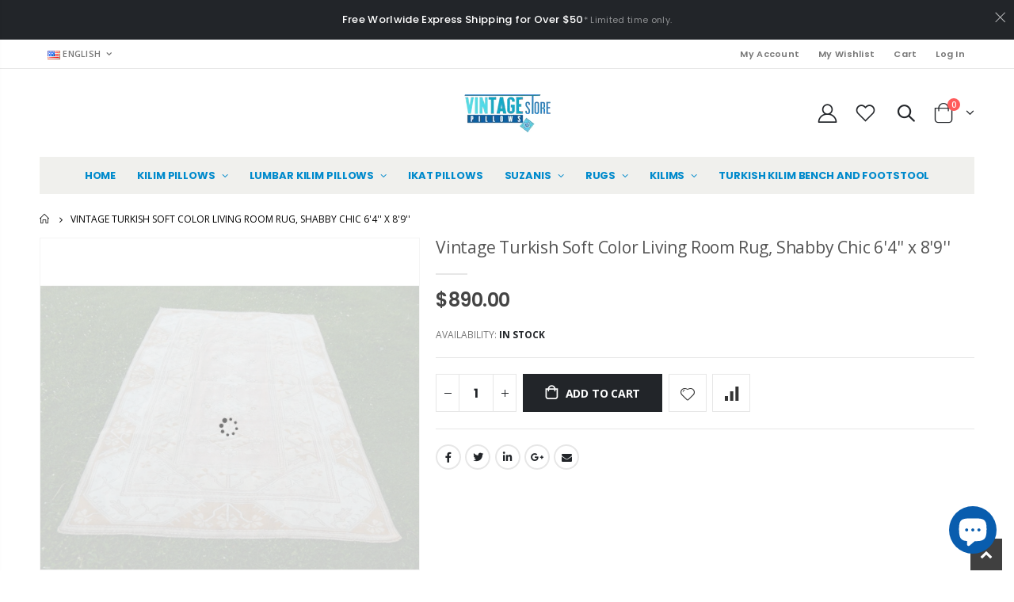

--- FILE ---
content_type: text/css
request_url: https://www.vintagepillowsstore.com/cdn/shop/t/68/assets/product.css?v=130299813570055295301670891088
body_size: 6811
content:
.product-view.moved-tab .short-description-detail .short-description{border-bottom:0}.product-view.moved-tab .product-collateral{display:none}.product-view .prev-next-products{float:right;margin-top:4px;position:relative}.product-view .prev-next-products .product-nav{display:inline-block;vertical-align:middle;margin-left:.125rem}.product-view .prev-next-products .product-nav .product-pop{position:absolute;top:100%;right:0;transition:all .2s;border-top:3px solid #222529;background-color:#fff;text-align:center;box-shadow:0 5px 8px #00000026;opacity:0;visibility:hidden;z-index:1;min-width:100px;margin-top:3px;padding:10px}.product-view .prev-next-products .product-nav .product-pop:before{display:block;position:absolute;top:-13px;right:0;width:5px;height:2px;border:5px solid transparent;border-bottom-color:#222529;content:""}.product-view .prev-next-products .product-nav .product-pop .product-name{display:block;padding:5px 0 0;line-height:1.4em;font-size:12px;font-weight:600;text-align:center;color:#797876;font-family:inherit}.product-view .prev-next-products .product-nav.product-prev .product-pop:before{right:38px}.product-view .prev-next-products .product-nav.product-prev.no-next .product-pop:before{right:10px}.product-view .prev-next-products .product-nav.product-next .product-pop:before{right:10px}.product-view .prev-next-products .product-nav:hover .product-pop{opacity:1;visibility:visible}.product-view .prev-next-products a{display:inline-block;color:#222529;font-size:16px;line-height:23px;width:28px;height:28px;border-radius:100%;border:#e7e7e7 solid 2px;text-align:center}.product-view .prev-next-products a i:before{margin:0;-webkit-font-smoothing:initial}.product-view .prev-next-products .product-nav .product-pop{min-width:110px;padding:10px}.product-view .short-custom-block{padding:23px 0 25px;border-bottom:solid 1px #e6e6e6}.product-view .short-custom-block .item{display:inline-block;padding:0 10px;border-left:1px solid #e6e6e6;text-align:left}.product-view .short-custom-block .item:first-child{padding-left:0;border-left:0}.product-view .short-custom-block .item i{display:inline-block;color:#c8c29d;font-size:34px;vertical-align:middle}.product-view .short-custom-block .item .text-area{display:inline-block;margin-left:5px;text-align:left;vertical-align:middle}.product-view .short-custom-block .item .text-area h3{color:#7a7d82;font-size:14px;font-weight:400}.product-view .porto-custom-block .item{display:inline-block;margin-bottom:1rem}.product-view .porto-custom-block .item i{color:var(--theme-color);font-size:40px;display:inline-block;vertical-align:top;padding:0 8px 0 0;line-height:1}.product-view .porto-custom-block .item h3{flex:1;padding-left:3px;padding-right:10px;font-family:inherit;font-weight:600;font-size:14px;line-height:18px;color:#6b7a83;margin-bottom:14px;display:inline-block;vertical-align:top}.product-view .product-img-box{margin-bottom:2rem}.product-view .product-img-box .thumb-vertical{display:table}.product-view .product-img-box .verticle-inner{position:relative}.product-view .product-img-box .product-image{border:1px solid #f4f4f4}.product-view .product-img-box .product-image.product-image-vertical{display:table-cell;padding-left:10px;border:0;vertical-align:top}.product-view .product-img-box .product-image.product-image-vertical .product-image-gallery{border:1px solid rgba(0,0,0,.1)}.product-view .product-img-box .product-image img{width:100%;max-width:100%;margin:0 auto}.product-view .product-img-box .product-image .product-image-gallery{position:relative}.product-view .product-img-box .product-image .product-image-gallery .gallery-image{display:none}.product-view .product-img-box .product-image .product-image-gallery .gallery-image.visible{display:block}.product-view .product-img-box .product-image .product-image-gallery:before,.product-view .product-img-box .product-image .product-image-gallery:after{display:none;position:absolute}.product-view .product-img-box .product-image .product-image-gallery:before{top:0;left:0;width:100%;height:100%;content:"";background-color:#fff;opacity:.8;z-index:2}.product-view .product-img-box .product-image .product-image-gallery:after{top:50%;left:50%;margin-top:-13px;margin-bottom:-13px;margin-left:-13px;color:#777;font-family:FontAwesome;font-size:25px;line-height:1;content:"\f110";z-index:3;-webkit-animation:spin 2s infinite linear;animation:spin 2s infinite linear}.product-view .product-img-box .product-image .product-image-gallery.loading{min-height:200px}.product-view .product-img-box .product-image .product-image-gallery.loading:before,.product-view .product-img-box .product-image .product-image-gallery.loading:after{display:block}.product-view .product-img-box .product-image .product-image-gallery .icon-zoom{position:absolute;right:0;bottom:0;width:32px;height:32px;font-size:20px;text-align:center}.product-view .product-img-box .product-image .product-image-gallery .pesto-icon-bottomright{font-size:23px;line-height:32px}.product-view .more-views-vertical{display:table-cell;width:98px;margin-top:0;margin-bottom:0;overflow:hidden;vertical-align:top}.product-view .more-views-vertical .media-list{width:98px;height:422px;overflow:hidden}.product-view .more-views-vertical .media-list .vertical-carousel{position:relative;top:0;-ms-flex-direction:column;flex-direction:column}.product-view .more-views-vertical .media-list .vertical-carousel .thumb-link{margin-bottom:10px}.product-view .more-views-vertical .media-list .vertical-carousel .thumb-link img{border:1px solid #f4f4f4;transition:border-color .2s}.product-view .more-views-vertical .media-list .vertical-carousel .thumb-link img.current{border-color:#222529;border-width:2px}.product-view .more-views-vertical .media-list .vertical-carousel .thumb-link:hover a img{border-width:2px}.product-view .more-views-vertical .media-list .vertical-carousel a{display:block;margin:0}.product-view .more-views-vertical .more-views-nav{display:block;position:absolute;width:28px;height:28px;padding:0;color:#000;font-size:30px;line-height:28px;text-align:center;opacity:0}.product-view .more-views-vertical .more-views-nav i:before{display:inherit}.product-view .more-views-vertical .more-views-nav.more-views-next{right:0;bottom:5px;left:0;margin:0 auto}.product-view .more-views-vertical .more-views-nav.more-views-prev{top:5px;right:0;left:0;margin:0 auto;z-index:9}.product-view .more-views-vertical:hover .more-views-nav{opacity:1}.product-view .more-views-horizontal{width:100%;margin-top:6px;float:left}.product-view .more-views-horizontal .row{margin:0 -3px}.product-view .more-views-horizontal .product-image-thumbs .item{padding:0 3px}.product-view .more-views-horizontal .product-image-thumbs .item a{display:inline-block;width:100%;max-width:100%;padding:0}.product-view .more-views-horizontal .product-image-thumbs .item a img{border:1px solid #f4f4f4;transition:border-color .2s}.product-view .more-views-horizontal .product-image-thumbs .item a img.current{border-color:#222529;border-width:2px}.product-view .more-views-horizontal .product-image-thumbs .item:hover a img{border-width:2px}.product-view .more-views-horizontal .product-image-thumbs .owl-nav{opacity:0}.product-view .more-views-horizontal .product-image-thumbs .owl-nav .owl-prev,.product-view .more-views-horizontal .product-image-thumbs .owl-nav .owl-next{position:absolute;top:35%;right:auto;left:10px;width:28px;height:28px;margin:0;padding:0;border-radius:0;font-size:30px;line-height:28px;text-align:center;opacity:1}.product-view .more-views-horizontal .product-image-thumbs .owl-nav .owl-next{right:10px;left:auto}.product-view .more-views-horizontal .product-image-thumbs:hover .owl-nav{opacity:1}.product-view .product-shop{margin-bottom:2rem}.product-view .product-shop .no-rating{margin:0 0 5px}.product-view .product-shop .product-sku,.product-view .product-shop .product-category,.product-view .product-shop .product-inventory,.product-view .product-shop .product-type,.product-view .product-shop .product-vendor,.product-view .product-shop .tags{display:block;margin-bottom:.25rem}.product-view .product-shop .product-sku span+span,.product-view .product-shop .product-sku span+span a,.product-view .product-shop .product-category span+span,.product-view .product-shop .product-category span+span a,.product-view .product-shop .product-inventory span+span,.product-view .product-shop .product-inventory span+span a,.product-view .product-shop .product-type span+span,.product-view .product-shop .product-type span+span a,.product-view .product-shop .product-vendor span+span,.product-view .product-shop .product-vendor span+span a,.product-view .product-shop .tags span+span,.product-view .product-shop .tags span+span a{display:inline-block;font-weight:700;color:#222529}.product-view .product-shop .shopify-payment-button{flex:0 0 100%;max-width:394px;margin-bottom:5px;padding-left:0;margin-top:10px}.product-view .product-shop .shopify-payment-button .shopify-payment-button__button{padding:0 2em;text-align:center;height:3rem;font-size:1em;font-weight:700;letter-spacing:-.015em;line-height:43px;text-transform:uppercase;border-radius:0}.product-view .product-shop .shopify-payment-button .shopify-payment-button__more-options{display:none}.product-view .product-shop .bottom-home-dailydeal{margin-top:10px;width:100%}.product-view .product-shop .bottom-home-dailydeal .title{font-weight:600;font-size:14px;line-height:18px;color:#313131;text-transform:uppercase;margin-bottom:14px;font-family:Oswald,Poppins,sans-serif;display:block}.product-view .product-shop .bottom-home-dailydeal .product-date>div{color:#fff;margin-left:1px;margin-right:1px;display:inline-block;max-width:calc(25% - 2px);min-width:64px;padding:12px 10px;margin-bottom:20px;background-color:#08c;text-align:center}.product-view .product-shop .bottom-home-dailydeal .product-date span{display:block;font-family:Oswald;color:#fff;text-transform:uppercase;line-height:1;box-sizing:content-box}.product-view .product-shop .bottom-home-dailydeal .product-date .no{font-size:18px;font-weight:700}.product-view .product-shop .bottom-home-dailydeal .product-date .text{font-size:10px;padding:0 4px;margin-top:4px}.product-view .review-product-details{color:#999;margin-bottom:1.4286em;margin-top:0;font-size:.9286em}.product-view .review-product-details .spr-badge-starrating{margin:0}.product-view .review-product-details .spr-badge-starrating .spr-icon{top:0;font-size:14px;margin:0 1px}.product-view .review-product-details .spr-badge-caption{text-transform:capitalize;cursor:pointer;display:inline-block;margin:0 0 0 12px;color:#bdbdbd!important;font-size:14px;line-height:20px;vertical-align:text-top}.product-view .review-product-details .spr-badge-caption:hover{text-decoration:underline}.product-view .review-product-details:after{content:"";display:block;width:40px;border-top:2px solid #e7e7e7;margin:1rem 0 1.25rem}.product-view .product-name h1{margin:0 0 .2em;font-size:1.875rem;line-height:1.2;color:#222529;letter-spacing:-.01em;font-weight:700}.product-view .product-name h1 a{color:inherit;letter-spacing:inherit}.product-view .short-description-detail{margin-bottom:1em}.product-view .short-description{font-size:1.1428em;line-height:1.6875;letter-spacing:-.015em}.product-view .short-description ul{padding-left:1.5em;list-style:disc outside}.product-view .short-description ul li{line-height:20px;list-style:inherit}.product-view .product-type-data{margin:0 0 1.25rem}.product-view .product-type-data .price_compare{display:inline-block;position:relative;margin-right:.2143em;color:#a7a7a7;font-size:.8em;vertical-align:baseline}.product-view .product-type-data .price_compare+.price{margin-left:4px}.product-view .product-type-data .price-box{font-family:Poppins,sans-serif;font-size:1.5rem;line-height:1;font-weight:600;letter-spacing:-.02em;color:#222529}.product-view .product-type-data .price-box .price{display:inline-block;vertical-align:baseline}.product-view .product-type-data .availability{margin:0 0 5px;padding:0}.product-view .middle-product-detail{margin:1.2143em 0;font-size:.8571em;text-transform:uppercase}.product-view .product-options{position:relative}.product-view .product-options .selector-wrapper{margin-right:15px;margin-bottom:10px;padding:5px 0}.product-view .product-options .selector-wrapper label{display:inline-block;min-width:65px;margin-right:10px;color:#333;text-transform:uppercase;vertical-align:middle}.product-view .product-options .selector-wrapper select{display:inline-block;min-width:120px}.product-view .product-options .swatch{padding:2px .1em 8px 0}.product-view .product-options .swatch .header{display:inline-block;min-width:65px;vertical-align:middle;font-size:.8571em;text-transform:uppercase;line-height:32px;white-space:nowrap;padding:0;margin:0}.product-view .product-options .swatch .variant-items{display:inline-block;vertical-align:middle}.product-view .product-options .swatch .swatch-element input{display:none}.product-view .product-options .swatch .swatch-element input .img{position:relative;border-color:#666}.product-view .product-options .swatch .swatch-element.square input:checked+label{position:relative;color:#fff;cursor:default}.product-view .product-options .swatch .swatch-element.square.color input:checked+label:not(.swatch-image):before{position:absolute;top:50%;left:0;width:100%;height:12px;margin-top:-6px;color:#fff;font-family:FontAwesome;font-size:11px;line-height:12px;text-align:center;text-indent:0;text-shadow:0 0 2px rgba(0,0,0,.3);content:"\f00c"}.product-view .product-options .swatch .swatch-element.square.color input:checked+label:not(.swatch-image)[for^=swatch-1-white]:before{color:#333}.product-view .product-options .swatch .swatch-element.square.color input label:not(.swatch-image):before{position:absolute;top:50%;left:0;width:100%;height:12px;margin-top:-6px;color:#fff;font-family:FontAwesome;font-size:11px;line-height:12px;text-align:center;text-indent:0;content:"\f00c"}.product-view .product-options .swatch .swatch-element.square.color input label:not(.swatch-image)[for^=swatch-1-white]:before{color:#333}.product-view .product-options .swatch .swatch-element:not(.square) input:checked+label:after{border-color:#000}.product-view .product-options .swatch .swatch-element{position:relative;margin:3px 6px 3px 0;float:left;-webkit-font-smoothing:antialiased;-moz-osx-font-smoothing:grayscale;-webkit-transform:translateZ(0);cursor:pointer}.product-view .product-options .swatch .swatch-element.color.square label{border:0;cursor:pointer}.product-view .product-options .swatch .swatch-element.color.square label.swatch-image{border:1px solid transparent}.product-view .product-options .swatch .swatch-element.color.square label[for^=swatch-1-white]{border:#ececec solid 1px}.product-view .product-options .swatch .swatch-element.color.square label img{float:left;opacity:1}.product-view .product-options .swatch .swatch-element.color.square.size-small label{width:28px;min-width:28px;height:28px;padding:0}.product-view .product-options .swatch .swatch-element.color.square.size-medium label{width:32px;height:32px;padding:0}.product-view .product-options .swatch .swatch-element.color.square.size-large label{width:38px;height:38px;padding:0}.product-view .product-options .swatch .swatch-element.color.square.colorwhite{box-shadow:0 0 10px #00000021}.product-view .product-options .swatch .swatch-element .crossed-out{display:none;position:absolute;top:0;left:0;width:100%;height:100%}.product-view .product-options .swatch .swatch-element.soldout .crossed-out{display:block}.product-view .product-options .swatch .swatch-element:hover .tooltip{opacity:1;-webkit-transform:translateY(0);-ms-transform:translateY(0);transform:translateY(0);visibility:visible;filter:alpha(opacity=100)}.product-view .product-options .swatch .swatch-element.square label{float:left;border:1px solid #e9e9e9;background-color:#fff;color:#636363;font-size:11px;font-weight:400;text-align:center;text-transform:uppercase;white-space:nowrap;cursor:pointer;line-height:24px;padding:0 8px;min-width:32px;margin:0}.product-view .product-options .swatch .swatch-element.square:hover label{color:#fff}.product-view .product-options .swatch .swatch-element:not(.square){margin-right:15px}.product-view .product-options .swatch .swatch-element:not(.square) label{width:auto;min-width:25px;margin:0;padding:0;float:left;color:#222529;font-size:13px;font-weight:600;line-height:1em;text-align:center;text-transform:uppercase;white-space:nowrap;cursor:pointer}.product-view .product-options .swatch .swatch-element:not(.square) label:after{position:absolute;bottom:-5px;left:0;width:100%;border-bottom:2px solid transparent;content:""}.product-view .product-options .swatch .tooltip{bottom:100%;margin-bottom:10px;padding:6px;background-color:#202020;box-shadow:2px 2px 6px #00000047;color:#fff;filter:alpha(opacity=0);font-size:10px;opacity:0;text-align:center;-webkit-transform:translateY(10px);-ms-transform:translateY(10px);transform:translateY(10px);transition:all .25s ease-out;visibility:hidden;z-index:10000}.product-view .product-options .swatch .tooltip:before{display:block;position:absolute;bottom:-10px;left:0;width:100%;height:20px;content:" "}.product-view .product-options .swatch .tooltip:after{position:absolute;bottom:-5px;left:50%;width:0;height:0;margin-left:-5px;border-top:solid #202020 10px;border-right:solid transparent 10px;border-left:solid transparent 10px;border-width:5px 5px 0;content:" "}.product-view .product-options .swatch .img{display:inline-block;margin:0;padding:5px;transition:all .2s ease-in-out;border:1px solid #e0e0e0;line-height:0;box-shadow:inset 0 0 1px #e0e0e0;vertical-align:middle;cursor:pointer}.product-view .product-options .swatch .img i{display:inline-block;width:22px;height:22px;margin:0;background-position:center center;background-size:cover;cursor:pointer}.product-view .product-options-bottom{padding:1.25rem 0 1rem;border-top:1px solid #e7e7e7;border-bottom:1px solid #e7e7e7;margin-top:1rem}.product-view .product-options-bottom .price-box{display:none}.product-view .product-options-bottom .add-to-cart-box ul{margin:0}.product-view .product-options-bottom .add-to-cart-box ul li{display:inline-block}.product-view .product-options-bottom .add-to-cart-box .actions{display:-ms-flexbox;display:flex;-ms-flex-wrap:wrap;flex-wrap:wrap;margin:0 4px 5px 0}.product-view .product-options-bottom .add-to-cart-box .actions .action-list.wishlist{margin-left:5px}.product-view .product-options-bottom .add-to-cart-box .actions .action-list.wishlist:hover{opacity:.9}.product-view .product-options-bottom .add-to-cart-box .button-wrapper{position:relative}.product-view .product-options-bottom .add-to-cart-box .button-wrapper .btn-cart{background:#222529;color:#fff;border:none}.product-view .product-options-bottom .add-to-cart-box .button-wrapper .btn-cart span{height:auto;line-height:33px;display:inline-block;margin-left:-2px}.product-view .product-options-bottom .add-to-cart-box .button-wrapper .button-wrapper-content i{display:inline-block}.product-view .product-options-bottom .add-to-cart-box .button-wrapper .button-wrapper-content i:before{content:"\e8ba";font-size:1.125rem;font-weight:600;margin-right:.5rem;margin-left:0;width:auto}.product-view .product-options-bottom .add-to-cart-box .button-wrapper .button-wrapper-content .btn-cart{padding:0 2em;text-align:center;height:3rem;font-size:1em;font-weight:700;letter-spacing:-.015em;line-height:43px;text-transform:uppercase}.product-view .product-options-bottom .wishlist a span{display:none;margin:0 15px;color:#000;font-size:12px;text-transform:uppercase;vertical-align:middle}.product-view .spr-badge-caption{cursor:pointer}.product-view .product-collateral{margin-top:0}.product-view .actions .add-to-links li a.link-wishlist,.product-view .actions .add-to-links li a.link-compare{width:3rem;height:3rem;margin-left:3px!important;line-height:46px;font-size:1.125rem;border-color:#e7e7e7}.product-view .product-share{display:inline-block;margin:15px .5rem 0 0;vertical-align:middle}.product-view .share-links a{font-size:13px;width:32px;height:32px;border-radius:16px;margin:.2857em .1em .2857em 0}.product-view .share-links a:not(:hover){background:none;color:#222529;border:2px solid #e7e7e7}.product-view .product-tabs>ul{position:relative;bottom:-2px;overflow:hidden}.product-view .product-tabs>ul li{margin-right:1px}.product-view .product-tabs>ul li a{display:inline-block;padding:10px 15px;border:1px solid #eee;border-width:3px 1px 0;border-radius:5px 5px 0 0;font-size:14px;line-height:1}.product-view .product-tabs .tab-content.active{display:block}.product-view .product-tabs .tab-content ul{padding-left:1.5em;list-style:disc outside}.product-view .product-tabs .tab-content ul li{line-height:20px;list-style:inherit}.product-view .product-tabs .tab-content ul.unordered-list{margin-bottom:20px;padding-left:40px;list-style:none;letter-spacing:0}.product-view .product-tabs .tab-content ul.unordered-list li{line-height:1.5;list-style:inherit;padding-top:.5em;padding-bottom:.5em}.product-view .product-tabs .tab-content ul.unordered-list li:before{color:#333;font-family:porto;font-size:16px;content:"\e8c1";margin-right:18px;line-height:1.3;position:relative;top:.5px}.product-view .product-tabs .tab-content .product-tabs-content-inner .spr-container{padding:0;border:0}.product-view .product-tabs .tab-content .product-tabs-content-inner .spr-container .spr-header h2.spr-header-title{margin:0 0 15px;font-size:18px;font-weight:600;text-transform:uppercase}.product-view .product-tabs .tab-content .product-tabs-content-inner .spr-container .spr-content .spr-form{border-color:#ccc!important}.product-view .product-tabs.vertical{display:-ms-flexbox;display:flex}.product-view .product-tabs.vertical>ul{-ms-flex-direction:column;flex-direction:column;bottom:0;width:100%;margin-top:-1px}.product-view .product-tabs.vertical>ul li{padding-right:0;display:block;margin-right:0;margin-bottom:13px;float:none;border-bottom:1px solid #dae2e6}.product-view .product-tabs.vertical>ul li a{display:inline-block;min-width:auto;margin-bottom:-1px;padding-top:12px;padding-bottom:12px;border-bottom:2px solid transparent}.product-view .product-tabs.vertical .tab-content{padding-top:0;border:0}.product-view .product-tabs.vertical .product-tab-content .tab-content{padding-top:0;border-top:0}.product-view .product-tabs.vertical .product-tab-content .tab-content #shopify-product-reviews{width:100%;float:left;clear:none}.product-view .product-tabs.vertical .nav-item+.nav-item{padding-left:0}.product-view .product-tabs.horizontal .nav,.product-view .product-tabs.sticky .nav{border-bottom:solid 2px #dae2e6}.product-view .product-tabs>ul{overflow:visible}.product-view .product-tabs>ul li{border:0}.product-view .product-tabs>ul li a{color:#818692}.product-view .product-tabs>ul li a:hover{text-decoration:inherit}.product-view .product-tabs .tab-content{min-height:300px;padding:32px 0 15px;border:0;font-size:14px;font-weight:400;letter-spacing:.005em;line-height:27px;box-shadow:none}.product-view .product-tabs .tab-content ul li{line-height:36px}.product-view .product-tabs .tab-content p{margin:0 0 1.25rem;line-height:1.9}.product-view .nav{bottom:0}.product-view .nav .nav-item{margin-bottom:-2px;padding:0;margin-right:30px}.product-view .nav .nav-item:first-child{padding-left:0}.product-view .nav .nav-item:hover .nav-link{border-color:#222529}.product-view .nav .nav-link{padding:12px 0;border:0;border-bottom:2px solid transparent;text-transform:uppercase;font-size:13px;font-weight:700}.product-view .nav .nav-link.active{border-color:#222529;color:#222529}.product-view .addthis_toolbox{margin-top:20px}.product-view .product-tab-accordion .panel{margin-bottom:0;border:0;border-radius:0;box-shadow:none}.product-view .product-tab-accordion .panel+.panel{margin-top:5px}.product-view .product-tab-accordion .panel.panel-default .panel-heading{padding:0;border:0;border-radius:0;background:none}.product-view .product-tab-accordion .panel.panel-default .panel-heading .panel-title{margin-top:0;margin-bottom:0;color:inherit;font-size:16px}.product-view .product-tab-accordion .panel.panel-default .panel-heading .panel-title a{display:block;position:relative;min-height:20px;padding:12px 20px 12px 10px;transition:all .3s;border:0;border-left:3px solid #08c;border-radius:5px;background-color:#08c;color:#fff;font-size:15px;font-weight:400}.product-view .product-tab-accordion .panel.panel-default .panel-heading .panel-title a.collapsed{background-color:#f4f4f4;color:#3b3b3b}.product-view .product-tab-accordion .panel.panel-default .panel-heading .panel-title a.collapsed:after{color:#08c;content:"\e814"}.product-view .product-tab-accordion .panel.panel-default .panel-heading .panel-title a:after{display:block;position:absolute;top:50%;right:20px;margin-top:-10px;color:#fff;font-family:porto;content:"\e80b"}.product-view .product-tab-accordion .product-tabs-content-inner{padding:15px}.product-view .product-tab-accordion .product-tabs-content-inner ul{padding-left:1.5em;list-style:disc outside}.product-view .product-tabs-container{position:fixed;top:0;left:0;width:100%;padding:15px 0;background-color:#fff;box-shadow:0 1px 2px #0000001a;z-index:9}.product-view .product-tabs-container.has-sticky-header{top:46px}.product-view .product-tabs-container.has-sticky-header.has-sticky-product{top:137px}.product-view .product-tabs-container.has-sticky-product{top:91px}.product-view .shop-features{text-align:center}.product-view .shop-features h2.shop-features-title{position:relative;margin:30px 0;text-align:center}.product-view .shop-features h2.shop-features-title span{display:inline-block;position:relative;padding:0 12px;background-color:#fff;color:#313131;font-size:15px;font-weight:700;z-index:1}.product-view .shop-features h2.shop-features-title:before{display:block;position:absolute;top:50;width:100%;height:1px;background-image:linear-gradient(to right,transparent,rgba(0,0,0,.2),transparent);content:""}.product-view .shop-features i{display:inline-block;width:64px;height:64px;border:2px solid #ccc;border-radius:50%!important;color:#333;font-size:28px;line-height:60px;text-align:center}.product-view .shop-features h3{margin:20px 0 10px;color:#121214;font-size:15px;line-height:1}.product-view .shop-features p{margin:0 0 15px;padding:0 10px;color:#777;font-size:14px}.product-view .shop-features a{margin:0;font-size:14px}.product-view .sticky-tab>li{display:inline-block;padding:0 10px;font-size:13px}.product-view .sticky-tab>li:first-child{padding-left:0}.product-view .sticky-tab>li>a{padding:10px 0;color:#777}.product-view .spr-form-contact{margin:0 -15px}.product-view .spr-form-contact .spr-form-contact-name,.product-view .spr-form-contact .spr-form-contact-email{width:100%;padding:0 15px}.product-view .spr-form-actions{margin:1em 0 0;padding:8px 0 0}.product-view .spr-form-actions input.spr-button{padding:9px 15px;color:#fff;font-size:14px;font-weight:400}.product-view .spr-form-actions input.spr-button:hover{opacity:.9}.product-view .spr-form-review-rating label.spr-form-label{margin-right:5px}.product-view .spr-form-review-rating .spr-form-input .spr-icon{font-size:100%}.product-view .spr-form-contact-name{margin-bottom:20px}.product-view input.spr-form-input{width:100%;height:38px;padding:10px;border:1px solid #ccc;border-radius:6px;background:#fff;color:#777;box-shadow:0 1px 1px #00000013 inset;font-size:13px}.product-view .spr-form-label{position:relative;margin-bottom:10px;float:left;color:#777;font-size:14px;font-weight:400;vertical-align:middle}.product-view .spr-form-label:after{color:red;content:"*"}.product-view .spr-reviews .spr-review{position:relative;min-height:90px;margin-top:0;margin-bottom:20px;margin-left:100px;padding:20px;border:0;background:#f5f7f7}.product-view .spr-reviews .spr-review:before{position:absolute;top:0;left:-100px;width:65px;height:65px;background:url(avatar.jpg) no-repeat center center;content:""}.product-view .spr-reviews .spr-review:after{position:absolute;top:28px;left:-15px;width:0;height:0;border-top:15px solid transparent;border-right:15px solid #f5f7f7;border-bottom:15px solid transparent;content:""}.product-view .spr-reviews .spr-review .spr-starratings{position:absolute;right:15px;font-size:9px}.product-view .spr-reviews .spr-review .spr-review-header-title{display:inline-block;color:#777;font-size:14px!important;font-weight:700;line-height:25px}.product-view .spr-reviews .spr-review .spr-review-header-title:after{padding-right:0;padding-left:4px;content:"-"}.product-view .spr-reviews .spr-review .spr-review-header-byline{margin:0;color:#999;font-size:.9em;font-style:inherit;opacity:1}.product-view .spr-reviews .spr-review .spr-review-header-byline strong{color:#999;font-size:.9em;font-weight:400}.product-view .spr-reviews .spr-review .spr-review-content-body{font-size:13px}.product-view .spr-reviews .spr-review .spr-review-content{margin:0}.product-view .spr-reviews .spr-review .spr-review-content p{margin:0!important}.product-view .spr-reviews .spr-review .spr-review-footer{display:none}.product-view .spr-reviews .spr-review .spr-review-footer a{float:left}.product-view .spr-form-input-textarea{height:10em;max-height:150px}.product-view .sizes-table{width:100%;max-width:100%;margin-top:20px;color:#21293c;font-size:14px;text-transform:uppercase;border-collapse:collapse}.product-view .sizes-table thead th{padding:30px 0 30px 10px;background:#f4f4f2;font-weight:600}.product-view .sizes-table thead th:first-child,.product-view .sizes-table tbody th{padding-left:30px}.product-view .sizes-table tbody tr:nth-child(2n)>*{background:#ebebeb}.product-view .sizes-table tbody td{padding:12px 0 12px 10px;font-weight:700}.product-view .products-related{background-color:inherit}.product-main .collection-main-banner .category-image img{width:100%}.template-product .product-shop>.product-name{display:block;width:calc(100% - 60px)}.sticky-product{position:fixed;top:0;left:0;width:100%;padding:15px 0;background-color:#fff;box-shadow:0 3px 5px #00000014;z-index:15}.sticky-product.has-sticky-header{top:46px}.sticky-product>.container{position:relative}.sticky-product .sticky-image,.sticky-product .sticky-detail{display:inline-block;margin-right:15px;vertical-align:middle}.sticky-product .sticky-detail{width:70%}.sticky-product .sticky-detail .product-name-area{display:inline-block;margin:0 15px 0 0;vertical-align:top}.sticky-product .sticky-detail .product-name-area .product-name{margin:0 0 5px;color:#777;font-size:16px;font-weight:600;line-height:25px}.sticky-product .ratings,.sticky-product .sticky-detail .availability{display:inline-block;margin:0 15px 0 0;line-height:25px;vertical-align:top}.sticky-product .ratings .spr-badge-starrating{margin:0 15px 0 0}.sticky-product .price-box{margin:10px 0 5px}.sticky-product .price-box .price{display:inline-block;color:#444;font-size:20px;font-weight:600;line-height:1;vertical-align:middle}.sticky-product .add-to-cart-clone{position:absolute;top:50%;right:15px;margin-top:-19px}.sticky-product .add-to-cart-clone button{border-radius:0;font-family:Oswald;letter-spacing:1px;text-transform:uppercase}.products-related{position:relative;margin-top:10px;margin-bottom:0;padding-top:0}.products-related .category-products .owl-item .item{width:100%}.products-related .category-products .owl-nav{position:absolute;top:-32px;right:5px}.products-related .category-products .owl-nav button{display:inline-block;font-size:14px;text-align:center}.products-related.full-width{background-color:#f4f4f4}.products-related h3.title-widget{margin:0 0 7px!important;padding-bottom:10px;border-bottom:#e1e1e1 solid 1px;background:none;color:#302e2a;font-size:1.125rem;font-weight:700;text-align:left;text-transform:uppercase;letter-spacing:-.01em;line-height:22px}.products-related h3.title-widget:after{content:none!important}.products-related .item.product{margin-top:15px}.products-related.full-width{padding:10px 0 37px;background-color:#fff}.product_view_extended .product-view .product-img-box,.product_view_extended .product-view .product-shop{margin-bottom:0}.product_view_extended .product-view .product-shop-wrapper{position:relative}.product_view_extended .product-view .product-img-box .product-img-list .product-image-list{position:relative;margin-bottom:2em}.product_view_extended .product-view .product-img-box .product-img-list .owl-nav{opacity:1}.product_view_extended .product-view .product-img-box .product-img-list .owl-nav .owl-prev,.product_view_extended .product-view .product-img-box .product-img-list .owl-nav .owl-next{position:absolute;top:50%;right:auto;left:10px;padding:0;transform:translateY(-50%);border-radius:0;color:#222;font-size:40px;line-height:40px;text-align:center;opacity:1}.product_view_extended .product-view .product-img-box .product-img-list .owl-nav .owl-next{right:10px;left:auto}.product_view_extended .product-view .product-img-box .product-img-list:hover .owl-nav{opacity:1}.product_view_extended .product-view .prev-next-products{margin:5.7px 10px 0}.product_view_extended .product-view .top-right{position:absolute;top:0;right:0;z-index:2}.product_view_extended .product-view .product-name h1{display:inline-block;width:auto;margin:0;vertical-align:middle}@media (min-width:992px){.product_view_extended .product-view .product-name h1{letter-spacing:-.01em;font-size:38px;padding-right:300px}}.product_view_extended .product-view .product-share{margin-top:0;margin-right:20px}.product_view_extended .product-view .review-product-details{margin-bottom:20px}@media (max-width:991px){.product_view_extended .product-view .review-product-details{margin-top:15px}}.product_view_extended .product-view .product-type-data{display:inline-block}@media (max-width:991px){.product_view_extended .product-view .product-type-data{margin-bottom:40px}}.product_view_extended .product-view .product-type-data .price-box .price{font-size:30px;font-weight:600;color:#222529}.product_view_extended .product-view .product-type-data .price_compare{margin-right:10px;font-size:25px;font-weight:600}.product_view_extended .product-view .porto-custom-block{padding:0;border-bottom:0;margin-top:-10px}@media (min-width:992px){.product_view_extended .product-view .porto-custom-block{float:right}}.product_view_extended .product-view .middle-product-detail{margin-bottom:20px}.product_view_extended .product-view .short-description{border-top:1px solid #ebebeb;padding:25px 0 0;margin-bottom:1em;border-bottom:0;text-transform:initial}.product_view_extended .product-view .product-inventory{margin:0}.product_view_extended .product-view .product-type-main{text-align:right;padding-top:1.25rem;border-top:1px solid #ebebeb}.product_view_extended .product-view .product-options{min-width:45%;text-align:left}@media (min-width:576px){.product_view_extended .product-view .product-options{display:inline-block;vertical-align:middle;margin-bottom:5px}}.product_view_extended .product-view .product-options .swatch{display:inline-block;margin-right:20px;vertical-align:middle;padding-top:3px;padding-bottom:5px}@media (max-width:575px){.product_view_extended .product-view .product-options .swatch{padding-top:5px}}.product_view_extended .product-view .product-options .swatch .header{min-width:auto;margin-right:23px}@media (max-width:575px){.product_view_extended .product-view .product-options .swatch .header{min-width:50px}}.product_view_extended .product-view .product-options-bottom{display:inline-block;margin:0;padding:0;border:none}@media (min-width:576px){.product_view_extended .product-view .product-options-bottom{vertical-align:middle}}.product_view_extended .product-view .product-options-bottom label.qty{font-size:15px;font-weight:600;color:#222529;line-height:23px;vertical-align:middle;text-transform:uppercase;margin:0 0 5px}@media (max-width:575px){.product_view_extended .product-view .product-options-bottom label.qty{margin-top:10px;margin-bottom:20px;min-width:50px;margin-right:14px}}.product_view_extended .product-view .product-options-bottom .add-to-cart-box .input-box{margin-right:20px}@media (max-width:575px){.product_view_extended .product-view .product-options-bottom .add-to-cart-box .input-box{margin-top:10px;margin-bottom:20px}}.product_view_extended .product-view .product-options-bottom .add-to-cart-box .input-box input{width:36px!important;height:24px;background:#f4f4f4;color:#21293c;font-size:13px}.product_view_extended .product-view .product-options-bottom .add-to-cart-box .input-box .plus-minus .items{width:30px;height:24px;border:0;line-height:24px}.product_view_extended .product-view .product-options-bottom .add-to-cart-box .input-box .plus-minus .items i{font-size:11px;line-height:24px}.product_view_extended .product-view .product-essential{margin-bottom:2em}.product_view_extended .product-view .products-related{margin-top:2.5rem}.product_view_fullwidth .product-img-box{position:relative}.product_view_fullwidth .product-view .product-essential{padding-right:50px}@media (max-width:1199px){.product_view_fullwidth .product-view .product-essential{padding-right:30px}}@media (max-width:991px){.product_view_fullwidth .product-view .product-essential{padding-right:30px;padding-left:30px}}@media (max-width:575px){.product_view_fullwidth .product-view .product-essential{padding-right:20px;padding-left:20px}}.product_view_fullwidth .product-view .product-img-box .product-img-list{position:relative;display:block}.product_view_fullwidth .product-view .product-img-box .product-image.product-image-vertical{display:block;width:100%;padding-left:0}.product_view_fullwidth .product-view .product-img-box .product-image.product-image-vertical .product-image-gallery{padding:0;border:0;border-radius:0}.product_view_fullwidth .product-view .product-img-box .product-image.product-image-vertical img{max-height:100%}.product_view_fullwidth .product-view .more-views-vertical{display:inline-block;position:absolute;top:20px;left:20px;z-index:3}.product_view_fullwidth .product-view .more-views-vertical .media-list .vertical-carousel a{padding:0;border-radius:0;background-color:#f4f4f480}.product_view_fullwidth .product-view .product-name h1{font-size:40px;line-height:1}@media (max-width:1680px){.product_view_fullwidth .product-view .product-name h1{font-size:30px}}.product_view_fullwidth .product-view .prev-next-products{position:absolute;top:0;right:30px}@media (max-width:575px){.product_view_fullwidth .product-view .prev-next-products{right:40px}}.product_view_fullwidth .product-view .product-shop .product-inventory{margin:0}.product_view_fullwidth .product-view .porto-custom-block{margin-bottom:20px;padding:0;border-bottom:0}.product_view_fullwidth .product-view .porto-custom-block .item{margin-bottom:17px;padding:.8em 2em;box-shadow:0 3px 10px #0000001a;margin-right:20px}.product_view_fullwidth .product-view .porto-custom-block .item h3{color:#2e3539;font-size:12px;font-weight:600;margin:0;display:block;padding:0;font-family:Poppins,sans-serif}.product_view_fullwidth .product-view .product-type-data .price-box .price{font-size:25px;font-weight:600;color:#222529;margin:0;letter-spacing:0}.product_view_fullwidth .product-view .short-description{padding:5px 0 0;border:0}.product_view_fullwidth .product-view .middle-product-detail{margin-bottom:0}.product_view_fullwidth .product-view .product-options .swatch{display:inline-block;margin-right:23px}@media (min-width:576px){.product_view_fullwidth .product-view .product-options .swatch{padding-top:4px;padding-bottom:1px}}.product_view_fullwidth .product-view .product-options .swatch .header{min-width:auto;margin-right:18px}.product_view_fullwidth .product-view .product-share{display:block;position:absolute;top:0;right:-30px;margin-top:0}@media (max-width:575px){.product_view_fullwidth .product-view .product-share{right:0}}.product_view_fullwidth .product-view .product-share .share-links a{display:block;margin:0 auto 2px;border-radius:0}.product_view_fullwidth .product-view .product-collateral{margin-top:40px}.product_view_fullwidth .product-view .product-tabs .tab-content ul.unordered-list{padding-left:0}.product_view_fullwidth .product-view .products-related{padding:41px 50px 36px}@media (max-width:575px){.product_view_fullwidth .product-view .products-related{padding:41px 10px 36px}}.product_view_fullwidth .zoomContainer{display:none!important}.product_view_grid_image .product-view .product-image-grid{position:relative;margin-bottom:30px}.product_view_grid_image .product-view .product-name{padding-right:50px}.product_view_grid_image .product-view .prev-next-products{position:absolute;top:0;margin-top:calc(1.125rem - 14px);right:10px}.product_view_grid_image .product-view .product-type-data .price-box .price{font-size:25px;letter-spacing:0;color:#222529}.product_view_grid_image .product-view .middle-product-detail{border:0;margin-bottom:0}.product_view_grid_image .product-view .product-options .swatch{display:block;padding-top:15px;padding-bottom:15px}.product_view_grid_image .product-view .product-options .swatch:not(:last-child){border-bottom:1px solid #dae2e6}.product_view_grid_image .product-view .product-options-bottom{display:block;margin-top:0}.product_view_grid_image .product-view .product-options-bottom .add-to-cart-box .input-box{margin-bottom:20px}.product_view_grid_image .product-view .product-options-bottom .add-to-cart-box .actions{flex:0 0 100%}.product_view_sticky_left_right .product-view .product-essential{padding-top:10px}@media (min-width:768px){.product_view_sticky_left_right .product-view .product-name{float:left;width:auto;margin-right:20px}}@media (min-width:1200px){.product_view_sticky_left_right .product-view .product-name h1{font-size:32px}}.product_view_sticky_left_right .product-view .product-share{margin-top:0;margin-bottom:20px}@media (min-width:768px){.product_view_sticky_left_right .product-view .product-share{float:right;margin-top:0;margin-bottom:0}}.product_view_sticky_left_right .product-view .prev-next-products{top:30px}@media (min-width:768px){.product_view_sticky_left_right .product-view .prev-next-products{position:relative;float:left;right:auto;top:2px}}.product_view_sticky_left_right .product-view .review-product-details{clear:both}.product_view_sticky_left_right .product-view .porto-custom-block{display:none}.product_view_sticky_left_right .product-view .product-options{margin-top:0;border:0}.product_view_sticky_left_right .product-view .product-options .swatch{padding-top:15px;padding-bottom:15px;border-bottom:1px solid #e7e7e7}.product_view_sticky_left_right .product-view .product-options .swatch:first-child{padding-top:0}.product_view_sticky_left_right .product-view .product-options-bottom{margin-top:0;border-bottom:0;border:none}.product_view_sticky_left_right .product-view .product-options-bottom label.qty{display:inline-block!important;min-width:65px;margin:0 4px 20px 0;color:#21293c;font-size:15px;font-weight:600;letter-spacing:.005em;text-transform:uppercase;vertical-align:middle}.product_view_sticky_left_right .product-view .product-options-bottom .input-box{margin-bottom:20px}.product_view_sticky_left_right .product-view .product-options-bottom .actions{flex:0 0 100%}.product_view_sticky_left_right .product-view .product-options-bottom .actions .wishlist{flex:0 0 100%;margin-top:20px;margin-left:0!important}.product_view_sticky_left_right .product-view .product-img-box .product-image-grid{margin-top:0;margin-bottom:4px}.product_view_sticky_left_right .product-view .middle-product-detail{border-bottom:0}.product_view_sticky_left_right .product-shop{position:relative}.product_view_sticky_left_right .products-related{margin-top:2.5rem}.product_view_default .porto-custom-block,.product-view-sticky-left-right .product-view .porto-custom-block{display:none}.product_view_sticky_right .product-view .product-collateral{clear:both}.product_view_sticky_right .product-view .product-shop{position:relative}.product_view_sticky_right .product-view .product-img-box .product-image-grid{margin-bottom:4px}.product_view_sticky_right .product-view .prev-next-products{position:absolute;top:2px;right:5px}.product_view_sticky_right .product-view .product-after{clear:both}.product_view_sticky_right .product-view .product-share{margin:0 0 40px}@media (min-width:992px){.product_view_sticky_right .product-view .product-share{float:right}}.product_view_sticky_right .product-view .porto-custom-block{margin-bottom:2em}@media (min-width:992px){.product_view_sticky_right .product-view .porto-custom-block{width:50%;padding-right:10px;float:left}}.product_view_sticky_right .product-view .product-collateral{padding-top:70px;padding-bottom:70px;background-color:#f4f4f4}.product_view_sticky_right .product-view .nav .nav-link{font-size:18px}.product_view_sticky_right .product-view .nav .nav-item{margin-right:50px}.product_view_sticky_right .products-related{margin-top:40px}.product_view_wide_grid .product-view{margin-top:20px}.product_view_wide_grid .product-view .product-name h1{font-size:1.5rem}.product_view_wide_grid .product-view .prev-next-products{position:absolute;top:0;right:0}.product_view_wide_grid .product-view .product-share{display:block;position:fixed;top:50%;right:15px;margin:-100px 0 0;z-index:99}.product_view_wide_grid .product-view .product-share a{display:block;margin:0 auto 2px;border-radius:0}.product_view_wide_grid .product-view .porto-custom-block{padding:0 0 10px;border-bottom:0}.product_view_wide_grid .product-view .porto-custom-block .item{display:block;background:#fff;text-align:center;padding:.8em 0;box-shadow:0 3px 10px #0000001a;margin-right:20px;margin-bottom:17px}.product_view_wide_grid .product-view .porto-custom-block .item h3{font-weight:700;color:#2e3539;font-size:12px;font-family:Poppins;line-height:normal;margin:0;display:block}.product_view_wide_grid .product-view .product-options{margin-top:0;border:0}.product_view_wide_grid .product-view .product-options .swatch{padding-top:15px;padding-bottom:15px;border-bottom:1px solid #e7e7e7}.product_view_wide_grid .product-view .product-options .swatch:first-child{padding-top:0}.product_view_wide_grid .product-view .product-options-bottom{margin-top:0;border-bottom:0;border:none}.product_view_wide_grid .product-view .product-options-bottom label.qty{display:inline-block!important;min-width:65px;margin:0 4px 20px 0;color:#21293c;font-size:15px;font-weight:600;letter-spacing:.005em;text-transform:uppercase;vertical-align:middle}.product_view_wide_grid .product-view .product-options-bottom .input-box{margin-bottom:20px}.product_view_wide_grid .product-view .product-options-bottom .actions{flex:0 0 100%}.product_view_wide_grid .product-view .product-options-bottom .actions .wishlist{flex:0 0 100%;margin-top:20px;margin-left:0!important}.product_view_wide_grid .product-view .products-related{margin-top:40px}.custom-block-tab-right{margin-top:3px;padding:6px 20px 40px;border:#e4e4e4 solid 1px;background-color:#fff}.custom-block-tab-right .bestseller .sidebar-content{margin:0;padding:0!important;border:0}.custom-block-tab-right .bestseller .sidebar-content .products-grid .owl-nav button{top:4px}.custom-block-tab-right .bestseller .sidebar-content .products-grid .owl-stage-outer .owl-item .item .item-area .details-area h2.product-name{color:#7a7d82;font-size:14px;font-weight:600}.product-main-inner{order:1}.sidebar-content .product-name{text-overflow:ellipsis;overflow:hidden;white-space:nowrap}.sidebar-right .custom-block{margin-bottom:33px;border:0;background:none;color:#6b7a83}.sidebar-right .custom-block .owl-dots{display:none}.sidebar-right .custom-block-1{padding-bottom:0}.sidebar-right .custom-block-1>div>div{display:flex;flex-wrap:nowrap;align-items:center;min-height:65px;margin-bottom:0;padding:20px 0;border-bottom:solid 1px #dee5e8}.sidebar-right .custom-block-1>div>div:last-child{border-bottom:0}.sidebar-right .custom-block-1>div>div i{border:0;color:#08c;font-size:40px}.sidebar-right .custom-block-1>div>div h3{margin-left:35px;font-size:14px;font-weight:600;letter-spacing:.005em;line-height:20px;margin-bottom:0}.sidebar-right .custom-block-1>div>div:first-child{padding-top:0}.bestseller-product,.bestseller{position:relative}.bestseller-product .block-title,.bestseller .block-title{position:relative;padding:24px 0 19px;color:#21293c;font-size:15px;font-weight:600;letter-spacing:.01em;line-height:1.2;text-transform:uppercase}.sidebar .bestseller-product .block-title,.sidebar .bestseller .block-title{padding-left:20px;padding-right:20px}.bestseller-product .sidebar-content .products-grid .owl-stage-outer .owl-item .item,.bestseller .sidebar-content .products-grid .owl-stage-outer .owl-item .item{max-width:300px;margin-top:0;padding:0}.bestseller-product .item,.bestseller .item{display:block!important}.bestseller-product .item-area,.bestseller .item-area{display:-ms-flexbox;display:flex;-ms-flex-align:center;align-items:flex-start;padding:0 0 10px}.bestseller-product .product-image-area,.bestseller .product-image-area{width:33%;margin-bottom:0;padding:0}.bestseller-product .product-image-area .product-image,.bestseller .product-image-area .product-image{min-height:inherit}.bestseller-product .details-area,.bestseller .details-area{width:66%;padding:0 0 0 16px;text-align:left}.bestseller-product .product-name,.bestseller .product-name{display:block;margin:0;font-weight:400}.bestseller-product .ratings,.bestseller .ratings{margin:2px 0 5px;background:transparent}.bestseller-product .price-box,.bestseller .price-box{margin:0;line-height:1.2;vertical-align:middle}.bestseller-product .price,.bestseller .price{font-size:1.1538em;font-weight:600}@media screen and (max-width:525px){.product-tabs .nav{flex-direction:column;-ms-flex-direction:column}.product-view .product-tabs.horizontal .nav-item+.nav-item{margin-left:0}.product-view .product-tabs .nav .nav-item:not(:last-child){margin-bottom:0}}
/*# sourceMappingURL=/cdn/shop/t/68/assets/product.css.map?v=130299813570055295301670891088 */
